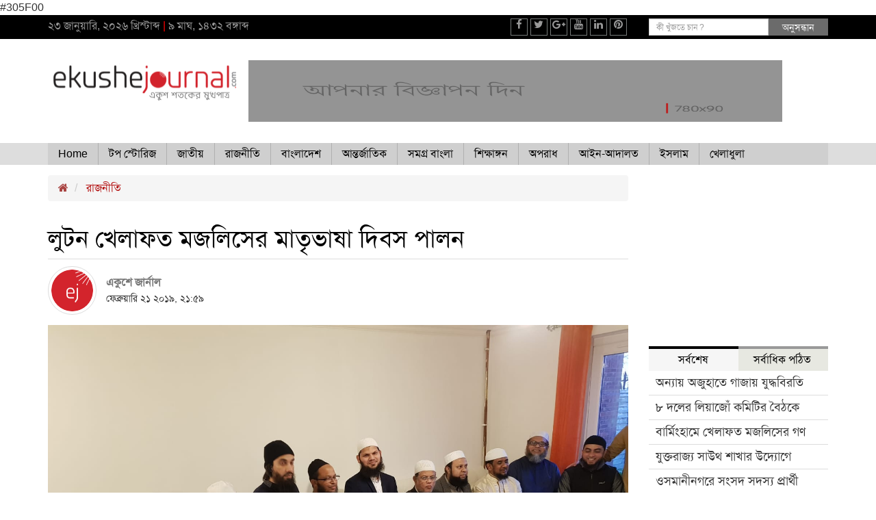

--- FILE ---
content_type: text/html; charset=UTF-8
request_url: https://ekushejournal.com/%E0%A6%B2%E0%A7%81%E0%A6%9F%E0%A6%A8-%E0%A6%96%E0%A7%87%E0%A6%B2%E0%A6%BE%E0%A6%AB%E0%A6%A4-%E0%A6%AE%E0%A6%9C%E0%A6%B2%E0%A6%BF%E0%A6%B8%E0%A7%87%E0%A6%B0-%E0%A6%AE%E0%A6%BE%E0%A6%A4%E0%A7%83/
body_size: 14090
content:
#305F00<!DOCTYPE html>
<html lang="en-US" xmlns:fb="https://www.facebook.com/2008/fbml" xmlns:addthis="https://www.addthis.com/help/api-spec" >
<head>
	<meta property="fb:pages" content="455514601196377" />
	<script async custom-element="amp-auto-ads"
        src="https://cdn.ampproject.org/v0/amp-auto-ads-0.1.js">
</script>
	<script async src="//pagead2.googlesyndication.com/pagead/js/adsbygoogle.js"></script>
<script>
  (adsbygoogle = window.adsbygoogle || []).push({
    google_ad_client: "ca-pub-3254818074512374",
    enable_page_level_ads: true
  });
</script>
	<meta property="fb:pages" content="455514601196377" />
<script async src="//pagead2.googlesyndication.com/pagead/js/adsbygoogle.js"></script>
<script>
  (adsbygoogle = window.adsbygoogle || []).push({
    google_ad_client: "ca-pub-2526744394974187",
    enable_page_level_ads: true
  });
</script>
	<!-- Global site tag (gtag.js) - Google Analytics -->
<script async src="https://www.googletagmanager.com/gtag/js?id=UA-84675962-2"></script>
<script>
  window.dataLayer = window.dataLayer || [];
  function gtag(){dataLayer.push(arguments);}
  gtag('js', new Date());

  gtag('config', 'UA-84675962-2');
</script>

<meta name="google-site-verification" content="Gbr2aD6U2hCLmg-_wwc7mOfUWKbshyO-XXLgtpuy1kM" />
    <meta charset="UTF-8">
     <title>Ekushe Journal |   লুটন খেলাফত মজলিসের মাতৃভাষা দিবস পালন</title>
    <meta charset="utf-8">
    <meta http-equiv="X-UA-Compatible" content="IE=edge">
    <meta name="viewport" content="width=device-width, initial-scale=1">
    <meta name="author" content="Ekushe Journal">
	
	<meta name="Developer" content="Ashraful Islam, programmerashraful@gmail.com">
	<meta name="Developer Contact" content="Call:+8801737963893, Email:programmerashraful@gmail, facebook:https://fb.com/ictsy">
	<meta name="Developed By" content="ICT SYLHET">
		<meta name="Developer" content="Ebad Bin Siddik">
	<meta name="Developed By" content="www.syltechbd.com">
	<meta name="robots" content="index, follow">
	<meta content="ALL" name=robots>
	<meta name="distribution" content="Global">
	<meta http-equiv="Content-Language" content="bn">
		<link rel="icon" type="image/ico" href=""/>
	<!--
	====================================================================================
	                                       STYLE SHEET IMPLEMENT HERE
	====================================================================================
	-->
	
	
	        <meta property="og:type" content="article"/>
	<meta property="og:url" content="https://ekushejournal.com/%e0%a6%b2%e0%a7%81%e0%a6%9f%e0%a6%a8-%e0%a6%96%e0%a7%87%e0%a6%b2%e0%a6%be%e0%a6%ab%e0%a6%a4-%e0%a6%ae%e0%a6%9c%e0%a6%b2%e0%a6%bf%e0%a6%b8%e0%a7%87%e0%a6%b0-%e0%a6%ae%e0%a6%be%e0%a6%a4%e0%a7%83/" />
	<meta property="og:title" content="লুটন খেলাফত মজলিসের মাতৃভাষা দিবস পালন"/>
	<meta property="og:image" content="https://ekushejournal.com/wp-content/uploads/2019/02/IMG-20190221-WA0005.jpg"/>
	<meta property="og:site_name" content="Ekushe Journal"/>
	<meta property="og:description" content="লুটন খেলাফত মজলিসের মাতৃভাষা দিবস পালন"/>
    	
	
	<meta name='robots' content='max-image-preview:large' />
<link rel='dns-prefetch' href='//s7.addthis.com' />
<link rel='dns-prefetch' href='//www.googletagmanager.com' />
<script type="text/javascript">
/* <![CDATA[ */
window._wpemojiSettings = {"baseUrl":"https:\/\/s.w.org\/images\/core\/emoji\/15.0.3\/72x72\/","ext":".png","svgUrl":"https:\/\/s.w.org\/images\/core\/emoji\/15.0.3\/svg\/","svgExt":".svg","source":{"concatemoji":"https:\/\/ekushejournal.com\/wp-includes\/js\/wp-emoji-release.min.js?ver=6.6.2"}};
/*! This file is auto-generated */
!function(i,n){var o,s,e;function c(e){try{var t={supportTests:e,timestamp:(new Date).valueOf()};sessionStorage.setItem(o,JSON.stringify(t))}catch(e){}}function p(e,t,n){e.clearRect(0,0,e.canvas.width,e.canvas.height),e.fillText(t,0,0);var t=new Uint32Array(e.getImageData(0,0,e.canvas.width,e.canvas.height).data),r=(e.clearRect(0,0,e.canvas.width,e.canvas.height),e.fillText(n,0,0),new Uint32Array(e.getImageData(0,0,e.canvas.width,e.canvas.height).data));return t.every(function(e,t){return e===r[t]})}function u(e,t,n){switch(t){case"flag":return n(e,"\ud83c\udff3\ufe0f\u200d\u26a7\ufe0f","\ud83c\udff3\ufe0f\u200b\u26a7\ufe0f")?!1:!n(e,"\ud83c\uddfa\ud83c\uddf3","\ud83c\uddfa\u200b\ud83c\uddf3")&&!n(e,"\ud83c\udff4\udb40\udc67\udb40\udc62\udb40\udc65\udb40\udc6e\udb40\udc67\udb40\udc7f","\ud83c\udff4\u200b\udb40\udc67\u200b\udb40\udc62\u200b\udb40\udc65\u200b\udb40\udc6e\u200b\udb40\udc67\u200b\udb40\udc7f");case"emoji":return!n(e,"\ud83d\udc26\u200d\u2b1b","\ud83d\udc26\u200b\u2b1b")}return!1}function f(e,t,n){var r="undefined"!=typeof WorkerGlobalScope&&self instanceof WorkerGlobalScope?new OffscreenCanvas(300,150):i.createElement("canvas"),a=r.getContext("2d",{willReadFrequently:!0}),o=(a.textBaseline="top",a.font="600 32px Arial",{});return e.forEach(function(e){o[e]=t(a,e,n)}),o}function t(e){var t=i.createElement("script");t.src=e,t.defer=!0,i.head.appendChild(t)}"undefined"!=typeof Promise&&(o="wpEmojiSettingsSupports",s=["flag","emoji"],n.supports={everything:!0,everythingExceptFlag:!0},e=new Promise(function(e){i.addEventListener("DOMContentLoaded",e,{once:!0})}),new Promise(function(t){var n=function(){try{var e=JSON.parse(sessionStorage.getItem(o));if("object"==typeof e&&"number"==typeof e.timestamp&&(new Date).valueOf()<e.timestamp+604800&&"object"==typeof e.supportTests)return e.supportTests}catch(e){}return null}();if(!n){if("undefined"!=typeof Worker&&"undefined"!=typeof OffscreenCanvas&&"undefined"!=typeof URL&&URL.createObjectURL&&"undefined"!=typeof Blob)try{var e="postMessage("+f.toString()+"("+[JSON.stringify(s),u.toString(),p.toString()].join(",")+"));",r=new Blob([e],{type:"text/javascript"}),a=new Worker(URL.createObjectURL(r),{name:"wpTestEmojiSupports"});return void(a.onmessage=function(e){c(n=e.data),a.terminate(),t(n)})}catch(e){}c(n=f(s,u,p))}t(n)}).then(function(e){for(var t in e)n.supports[t]=e[t],n.supports.everything=n.supports.everything&&n.supports[t],"flag"!==t&&(n.supports.everythingExceptFlag=n.supports.everythingExceptFlag&&n.supports[t]);n.supports.everythingExceptFlag=n.supports.everythingExceptFlag&&!n.supports.flag,n.DOMReady=!1,n.readyCallback=function(){n.DOMReady=!0}}).then(function(){return e}).then(function(){var e;n.supports.everything||(n.readyCallback(),(e=n.source||{}).concatemoji?t(e.concatemoji):e.wpemoji&&e.twemoji&&(t(e.twemoji),t(e.wpemoji)))}))}((window,document),window._wpemojiSettings);
/* ]]> */
</script>
<style id='wp-emoji-styles-inline-css' type='text/css'>

	img.wp-smiley, img.emoji {
		display: inline !important;
		border: none !important;
		box-shadow: none !important;
		height: 1em !important;
		width: 1em !important;
		margin: 0 0.07em !important;
		vertical-align: -0.1em !important;
		background: none !important;
		padding: 0 !important;
	}
</style>
<link rel='stylesheet' id='wp-block-library-css' href='https://ekushejournal.com/wp-includes/css/dist/block-library/style.min.css?ver=6.6.2' type='text/css' media='all' />
<style id='classic-theme-styles-inline-css' type='text/css'>
/*! This file is auto-generated */
.wp-block-button__link{color:#fff;background-color:#32373c;border-radius:9999px;box-shadow:none;text-decoration:none;padding:calc(.667em + 2px) calc(1.333em + 2px);font-size:1.125em}.wp-block-file__button{background:#32373c;color:#fff;text-decoration:none}
</style>
<style id='global-styles-inline-css' type='text/css'>
:root{--wp--preset--aspect-ratio--square: 1;--wp--preset--aspect-ratio--4-3: 4/3;--wp--preset--aspect-ratio--3-4: 3/4;--wp--preset--aspect-ratio--3-2: 3/2;--wp--preset--aspect-ratio--2-3: 2/3;--wp--preset--aspect-ratio--16-9: 16/9;--wp--preset--aspect-ratio--9-16: 9/16;--wp--preset--color--black: #000000;--wp--preset--color--cyan-bluish-gray: #abb8c3;--wp--preset--color--white: #ffffff;--wp--preset--color--pale-pink: #f78da7;--wp--preset--color--vivid-red: #cf2e2e;--wp--preset--color--luminous-vivid-orange: #ff6900;--wp--preset--color--luminous-vivid-amber: #fcb900;--wp--preset--color--light-green-cyan: #7bdcb5;--wp--preset--color--vivid-green-cyan: #00d084;--wp--preset--color--pale-cyan-blue: #8ed1fc;--wp--preset--color--vivid-cyan-blue: #0693e3;--wp--preset--color--vivid-purple: #9b51e0;--wp--preset--gradient--vivid-cyan-blue-to-vivid-purple: linear-gradient(135deg,rgba(6,147,227,1) 0%,rgb(155,81,224) 100%);--wp--preset--gradient--light-green-cyan-to-vivid-green-cyan: linear-gradient(135deg,rgb(122,220,180) 0%,rgb(0,208,130) 100%);--wp--preset--gradient--luminous-vivid-amber-to-luminous-vivid-orange: linear-gradient(135deg,rgba(252,185,0,1) 0%,rgba(255,105,0,1) 100%);--wp--preset--gradient--luminous-vivid-orange-to-vivid-red: linear-gradient(135deg,rgba(255,105,0,1) 0%,rgb(207,46,46) 100%);--wp--preset--gradient--very-light-gray-to-cyan-bluish-gray: linear-gradient(135deg,rgb(238,238,238) 0%,rgb(169,184,195) 100%);--wp--preset--gradient--cool-to-warm-spectrum: linear-gradient(135deg,rgb(74,234,220) 0%,rgb(151,120,209) 20%,rgb(207,42,186) 40%,rgb(238,44,130) 60%,rgb(251,105,98) 80%,rgb(254,248,76) 100%);--wp--preset--gradient--blush-light-purple: linear-gradient(135deg,rgb(255,206,236) 0%,rgb(152,150,240) 100%);--wp--preset--gradient--blush-bordeaux: linear-gradient(135deg,rgb(254,205,165) 0%,rgb(254,45,45) 50%,rgb(107,0,62) 100%);--wp--preset--gradient--luminous-dusk: linear-gradient(135deg,rgb(255,203,112) 0%,rgb(199,81,192) 50%,rgb(65,88,208) 100%);--wp--preset--gradient--pale-ocean: linear-gradient(135deg,rgb(255,245,203) 0%,rgb(182,227,212) 50%,rgb(51,167,181) 100%);--wp--preset--gradient--electric-grass: linear-gradient(135deg,rgb(202,248,128) 0%,rgb(113,206,126) 100%);--wp--preset--gradient--midnight: linear-gradient(135deg,rgb(2,3,129) 0%,rgb(40,116,252) 100%);--wp--preset--font-size--small: 13px;--wp--preset--font-size--medium: 20px;--wp--preset--font-size--large: 36px;--wp--preset--font-size--x-large: 42px;--wp--preset--spacing--20: 0.44rem;--wp--preset--spacing--30: 0.67rem;--wp--preset--spacing--40: 1rem;--wp--preset--spacing--50: 1.5rem;--wp--preset--spacing--60: 2.25rem;--wp--preset--spacing--70: 3.38rem;--wp--preset--spacing--80: 5.06rem;--wp--preset--shadow--natural: 6px 6px 9px rgba(0, 0, 0, 0.2);--wp--preset--shadow--deep: 12px 12px 50px rgba(0, 0, 0, 0.4);--wp--preset--shadow--sharp: 6px 6px 0px rgba(0, 0, 0, 0.2);--wp--preset--shadow--outlined: 6px 6px 0px -3px rgba(255, 255, 255, 1), 6px 6px rgba(0, 0, 0, 1);--wp--preset--shadow--crisp: 6px 6px 0px rgba(0, 0, 0, 1);}:where(.is-layout-flex){gap: 0.5em;}:where(.is-layout-grid){gap: 0.5em;}body .is-layout-flex{display: flex;}.is-layout-flex{flex-wrap: wrap;align-items: center;}.is-layout-flex > :is(*, div){margin: 0;}body .is-layout-grid{display: grid;}.is-layout-grid > :is(*, div){margin: 0;}:where(.wp-block-columns.is-layout-flex){gap: 2em;}:where(.wp-block-columns.is-layout-grid){gap: 2em;}:where(.wp-block-post-template.is-layout-flex){gap: 1.25em;}:where(.wp-block-post-template.is-layout-grid){gap: 1.25em;}.has-black-color{color: var(--wp--preset--color--black) !important;}.has-cyan-bluish-gray-color{color: var(--wp--preset--color--cyan-bluish-gray) !important;}.has-white-color{color: var(--wp--preset--color--white) !important;}.has-pale-pink-color{color: var(--wp--preset--color--pale-pink) !important;}.has-vivid-red-color{color: var(--wp--preset--color--vivid-red) !important;}.has-luminous-vivid-orange-color{color: var(--wp--preset--color--luminous-vivid-orange) !important;}.has-luminous-vivid-amber-color{color: var(--wp--preset--color--luminous-vivid-amber) !important;}.has-light-green-cyan-color{color: var(--wp--preset--color--light-green-cyan) !important;}.has-vivid-green-cyan-color{color: var(--wp--preset--color--vivid-green-cyan) !important;}.has-pale-cyan-blue-color{color: var(--wp--preset--color--pale-cyan-blue) !important;}.has-vivid-cyan-blue-color{color: var(--wp--preset--color--vivid-cyan-blue) !important;}.has-vivid-purple-color{color: var(--wp--preset--color--vivid-purple) !important;}.has-black-background-color{background-color: var(--wp--preset--color--black) !important;}.has-cyan-bluish-gray-background-color{background-color: var(--wp--preset--color--cyan-bluish-gray) !important;}.has-white-background-color{background-color: var(--wp--preset--color--white) !important;}.has-pale-pink-background-color{background-color: var(--wp--preset--color--pale-pink) !important;}.has-vivid-red-background-color{background-color: var(--wp--preset--color--vivid-red) !important;}.has-luminous-vivid-orange-background-color{background-color: var(--wp--preset--color--luminous-vivid-orange) !important;}.has-luminous-vivid-amber-background-color{background-color: var(--wp--preset--color--luminous-vivid-amber) !important;}.has-light-green-cyan-background-color{background-color: var(--wp--preset--color--light-green-cyan) !important;}.has-vivid-green-cyan-background-color{background-color: var(--wp--preset--color--vivid-green-cyan) !important;}.has-pale-cyan-blue-background-color{background-color: var(--wp--preset--color--pale-cyan-blue) !important;}.has-vivid-cyan-blue-background-color{background-color: var(--wp--preset--color--vivid-cyan-blue) !important;}.has-vivid-purple-background-color{background-color: var(--wp--preset--color--vivid-purple) !important;}.has-black-border-color{border-color: var(--wp--preset--color--black) !important;}.has-cyan-bluish-gray-border-color{border-color: var(--wp--preset--color--cyan-bluish-gray) !important;}.has-white-border-color{border-color: var(--wp--preset--color--white) !important;}.has-pale-pink-border-color{border-color: var(--wp--preset--color--pale-pink) !important;}.has-vivid-red-border-color{border-color: var(--wp--preset--color--vivid-red) !important;}.has-luminous-vivid-orange-border-color{border-color: var(--wp--preset--color--luminous-vivid-orange) !important;}.has-luminous-vivid-amber-border-color{border-color: var(--wp--preset--color--luminous-vivid-amber) !important;}.has-light-green-cyan-border-color{border-color: var(--wp--preset--color--light-green-cyan) !important;}.has-vivid-green-cyan-border-color{border-color: var(--wp--preset--color--vivid-green-cyan) !important;}.has-pale-cyan-blue-border-color{border-color: var(--wp--preset--color--pale-cyan-blue) !important;}.has-vivid-cyan-blue-border-color{border-color: var(--wp--preset--color--vivid-cyan-blue) !important;}.has-vivid-purple-border-color{border-color: var(--wp--preset--color--vivid-purple) !important;}.has-vivid-cyan-blue-to-vivid-purple-gradient-background{background: var(--wp--preset--gradient--vivid-cyan-blue-to-vivid-purple) !important;}.has-light-green-cyan-to-vivid-green-cyan-gradient-background{background: var(--wp--preset--gradient--light-green-cyan-to-vivid-green-cyan) !important;}.has-luminous-vivid-amber-to-luminous-vivid-orange-gradient-background{background: var(--wp--preset--gradient--luminous-vivid-amber-to-luminous-vivid-orange) !important;}.has-luminous-vivid-orange-to-vivid-red-gradient-background{background: var(--wp--preset--gradient--luminous-vivid-orange-to-vivid-red) !important;}.has-very-light-gray-to-cyan-bluish-gray-gradient-background{background: var(--wp--preset--gradient--very-light-gray-to-cyan-bluish-gray) !important;}.has-cool-to-warm-spectrum-gradient-background{background: var(--wp--preset--gradient--cool-to-warm-spectrum) !important;}.has-blush-light-purple-gradient-background{background: var(--wp--preset--gradient--blush-light-purple) !important;}.has-blush-bordeaux-gradient-background{background: var(--wp--preset--gradient--blush-bordeaux) !important;}.has-luminous-dusk-gradient-background{background: var(--wp--preset--gradient--luminous-dusk) !important;}.has-pale-ocean-gradient-background{background: var(--wp--preset--gradient--pale-ocean) !important;}.has-electric-grass-gradient-background{background: var(--wp--preset--gradient--electric-grass) !important;}.has-midnight-gradient-background{background: var(--wp--preset--gradient--midnight) !important;}.has-small-font-size{font-size: var(--wp--preset--font-size--small) !important;}.has-medium-font-size{font-size: var(--wp--preset--font-size--medium) !important;}.has-large-font-size{font-size: var(--wp--preset--font-size--large) !important;}.has-x-large-font-size{font-size: var(--wp--preset--font-size--x-large) !important;}
:where(.wp-block-post-template.is-layout-flex){gap: 1.25em;}:where(.wp-block-post-template.is-layout-grid){gap: 1.25em;}
:where(.wp-block-columns.is-layout-flex){gap: 2em;}:where(.wp-block-columns.is-layout-grid){gap: 2em;}
:root :where(.wp-block-pullquote){font-size: 1.5em;line-height: 1.6;}
</style>
<link rel='stylesheet' id='style_1-css' href='https://ekushejournal.com/wp-content/themes/syltech-ekushe-journal/css/bootstrap.min.css?ver=3.1.0' type='text/css' media='all' />
<link rel='stylesheet' id='style_2-css' href='https://ekushejournal.com/wp-content/themes/syltech-ekushe-journal/font-awesome/css/font-awesome.min.css?ver=3.1.0' type='text/css' media='all' />
<link rel='stylesheet' id='owl_carosel-css' href='https://ekushejournal.com/wp-content/themes/syltech-ekushe-journal/css/owl.carousel.css?ver=3.1.0' type='text/css' media='all' />
<link rel='stylesheet' id='style_3-css' href='https://ekushejournal.com/wp-content/themes/syltech-ekushe-journal/css/modern-ticker.css?ver=1.0.0' type='text/css' media='all' />
<link rel='stylesheet' id='style_4-css' href='https://ekushejournal.com/wp-content/themes/syltech-ekushe-journal/css/theme_009.css?ver=1.0.0' type='text/css' media='all' />
<link rel='stylesheet' id='style_4_light_box-css' href='https://ekushejournal.com/wp-content/themes/syltech-ekushe-journal/css/lightbox.min.css?ver=1.0.0' type='text/css' media='all' />
<link rel='stylesheet' id='style_5-css' href='https://ekushejournal.com/wp-content/themes/syltech-ekushe-journal/css/main.css?ver=1.0.0' type='text/css' media='all' />
<link rel='stylesheet' id='style_6-css' href='https://ekushejournal.com/wp-content/themes/syltech-ekushe-journal/css/responsive.css?ver=1.0.0' type='text/css' media='all' />
<link rel='stylesheet' id='style_7-css' href='https://ekushejournal.com/wp-content/themes/syltech-ekushe-journal/style.css?ver=1.0.0' type='text/css' media='all' />
<link rel='stylesheet' id='addthis_all_pages-css' href='https://ekushejournal.com/wp-content/plugins/addthis/frontend/build/addthis_wordpress_public.min.css?ver=6.6.2' type='text/css' media='all' />
<script type="text/javascript" src="https://ekushejournal.com/wp-includes/js/jquery/jquery.min.js?ver=3.7.1" id="jquery-core-js"></script>
<script type="text/javascript" src="https://ekushejournal.com/wp-includes/js/jquery/jquery-migrate.min.js?ver=3.4.1" id="jquery-migrate-js"></script>

<!-- Google Analytics snippet added by Site Kit -->
<script type="text/javascript" src="https://www.googletagmanager.com/gtag/js?id=GT-KVFKXG44" id="google_gtagjs-js" async></script>
<script type="text/javascript" id="google_gtagjs-js-after">
/* <![CDATA[ */
window.dataLayer = window.dataLayer || [];function gtag(){dataLayer.push(arguments);}
gtag('set', 'linker', {"domains":["ekushejournal.com"]} );
gtag("js", new Date());
gtag("set", "developer_id.dZTNiMT", true);
gtag("config", "GT-KVFKXG44");
/* ]]> */
</script>

<!-- End Google Analytics snippet added by Site Kit -->
<link rel="https://api.w.org/" href="https://ekushejournal.com/wp-json/" /><link rel="alternate" title="JSON" type="application/json" href="https://ekushejournal.com/wp-json/wp/v2/posts/17739" /><link rel="EditURI" type="application/rsd+xml" title="RSD" href="https://ekushejournal.com/xmlrpc.php?rsd" />
<meta name="generator" content="WordPress 6.6.2" />
<link rel="canonical" href="https://ekushejournal.com/%e0%a6%b2%e0%a7%81%e0%a6%9f%e0%a6%a8-%e0%a6%96%e0%a7%87%e0%a6%b2%e0%a6%be%e0%a6%ab%e0%a6%a4-%e0%a6%ae%e0%a6%9c%e0%a6%b2%e0%a6%bf%e0%a6%b8%e0%a7%87%e0%a6%b0-%e0%a6%ae%e0%a6%be%e0%a6%a4%e0%a7%83/" />
<link rel='shortlink' href='https://ekushejournal.com/?p=17739' />
<link rel="alternate" title="oEmbed (JSON)" type="application/json+oembed" href="https://ekushejournal.com/wp-json/oembed/1.0/embed?url=https%3A%2F%2Fekushejournal.com%2F%25e0%25a6%25b2%25e0%25a7%2581%25e0%25a6%259f%25e0%25a6%25a8-%25e0%25a6%2596%25e0%25a7%2587%25e0%25a6%25b2%25e0%25a6%25be%25e0%25a6%25ab%25e0%25a6%25a4-%25e0%25a6%25ae%25e0%25a6%259c%25e0%25a6%25b2%25e0%25a6%25bf%25e0%25a6%25b8%25e0%25a7%2587%25e0%25a6%25b0-%25e0%25a6%25ae%25e0%25a6%25be%25e0%25a6%25a4%25e0%25a7%2583%2F" />
<link rel="alternate" title="oEmbed (XML)" type="text/xml+oembed" href="https://ekushejournal.com/wp-json/oembed/1.0/embed?url=https%3A%2F%2Fekushejournal.com%2F%25e0%25a6%25b2%25e0%25a7%2581%25e0%25a6%259f%25e0%25a6%25a8-%25e0%25a6%2596%25e0%25a7%2587%25e0%25a6%25b2%25e0%25a6%25be%25e0%25a6%25ab%25e0%25a6%25a4-%25e0%25a6%25ae%25e0%25a6%259c%25e0%25a6%25b2%25e0%25a6%25bf%25e0%25a6%25b8%25e0%25a7%2587%25e0%25a6%25b0-%25e0%25a6%25ae%25e0%25a6%25be%25e0%25a6%25a4%25e0%25a7%2583%2F&#038;format=xml" />
	<script type="text/javascript">
	    var ajaxurl = 'https://ekushejournal.com/wp-admin/admin-ajax.php';
	</script>

	<style type="text/css">
		.ajax-calendar{
			position:relative;
		}

		#bddp_ac_widget th {
		background: none repeat scroll 0 0 #2cb2bc;
		color: #FFFFFF;
		font-weight: normal;
		padding: 5px 1px;
		text-align: center;
		 font-size: 16px;
		}
		#bddp_ac_widget {
			padding: 5px;
		}
		
		#bddp_ac_widget td {
			border: 1px solid #CCCCCC;
			text-align: center;
		}
		
		#my-calendar a {
			background: none repeat scroll 0 0 #008000;
			color: #FFFFFF;
			display: block;
			padding: 6px 0;
			width: 100% !important;
		}
		#my-calendar{
			width:100%;
		}
		
		
		#my_calender span {
			display: block;
			padding: 6px 0;
			width: 100% !important;
		}
		
		#today a,#today span {
			   background: none repeat scroll 0 0 #2cb2bc !important;
			color: #FFFFFF;
		}
		#bddp_ac_widget #my_year {
			float: right;
		}
		.select_ca #my_month {
			float: left;
		}

	</style>
	<meta name="generator" content="Site Kit by Google 1.119.0" /><meta name="google-site-verification" content="Y2wIMpIyQwbsU0I4HAXBgn6RpRma6QgY8dOOOBlRB5Q">
<!-- Google AdSense meta tags added by Site Kit -->
<meta name="google-adsense-platform-account" content="ca-host-pub-2644536267352236">
<meta name="google-adsense-platform-domain" content="sitekit.withgoogle.com">
<!-- End Google AdSense meta tags added by Site Kit -->
<meta property="og:type" content="article" />
<meta property="og:url" content="https://ekushejournal.com/%e0%a6%b2%e0%a7%81%e0%a6%9f%e0%a6%a8-%e0%a6%96%e0%a7%87%e0%a6%b2%e0%a6%be%e0%a6%ab%e0%a6%a4-%e0%a6%ae%e0%a6%9c%e0%a6%b2%e0%a6%bf%e0%a6%b8%e0%a7%87%e0%a6%b0-%e0%a6%ae%e0%a6%be%e0%a6%a4%e0%a7%83/" />
<meta property="og:title" content="লুটন খেলাফত মজলিসের মাতৃভাষা দিবস পালন" />
<meta property="og:site_name" content="Ekushe Journal" />
<meta property="og:locale" content="en_US" />
<meta property="og:description" content="Ekushe Journal" />
<meta property="og:image" content="https://ekushejournal.com/wp-content/uploads/2019/02/IMG-20190221-WA0005-150x150.jpg" />
<link rel="icon" href="https://ekushejournal.com/wp-content/uploads/2021/02/cropped-51533595_422153904993711_367511864663343104_n-32x32.png" sizes="32x32" />
<link rel="icon" href="https://ekushejournal.com/wp-content/uploads/2021/02/cropped-51533595_422153904993711_367511864663343104_n-192x192.png" sizes="192x192" />
<link rel="apple-touch-icon" href="https://ekushejournal.com/wp-content/uploads/2021/02/cropped-51533595_422153904993711_367511864663343104_n-180x180.png" />
<meta name="msapplication-TileImage" content="https://ekushejournal.com/wp-content/uploads/2021/02/cropped-51533595_422153904993711_367511864663343104_n-270x270.png" />
		<style type="text/css" id="wp-custom-css">
			http://ekushejournal.com/wp-content/uploads/2022/01/20210222_215657.png

body, h1, h2, h3, h4, h5, h6, textarea, input, select, .topbar, .main-menu, .breadcrumb, .copyrights-area p, a{
font-family: "SolaimanLipi" !important;
}		</style>
			
</head>
<body class="home_body_bg" data-spy="scroll" data-target=".navbar" data-offset="50">
   <section class="header_top_section  hidden-xs">
        <div class="container">
           <div class="row">
               <div class="col-sm-5 hidden-xs"><p style="margin-bottom: 0;margin-top: 0px;color:#999">২৩ জানুয়ারি, ২০২৬ খ্রিস্টাব্দ <span style="color:red">|</span> ৯ মাঘ, ১৪৩২ বঙ্গাব্দ </p></div>
               
                <div class="col-md-4 hidden-xs">
                    <div class="social_icon_box pull-right">
                        <ul class="social_icons">
                            <li><a href="https://www.facebook.com/ekushejournal.cm/"><i class="fa fa-facebook"></i></a></li>
                            <li><a href=""><i class="fa fa-twitter"></i></a></li>
                            <li><a href=""><i class="fa fa-google-plus"></i></a></li>
                            <li><a href=""><i class="fa fa-youtube"></i></a></li>
                            <li><a href=""><i class="fa fa-linkedin"></i></a></li>
                            <li><a href=""><i class="fa fa-pinterest"></i></a></li>
                        </ul>
                    </div>
                </div>
                <div class="col-md-3 hidden-xs">
                    <form role="search" method="get" id="searchform" class="searchform" action="https://ekushejournal.com/">
                        <div class="col-xs-8" style="padding:0">
                            <input class="form-control input-sm" value="" name="s" id="s" placeholder="কী খুঁজতে চান ?" type="text">
                        </div>
                        <div class="col-xs-4" style="padding:0">
                            <input name="post_type" value="post" type="hidden">
                            <input class="search_submit_button form-control" id="searchsubmit" value="অনুসন্ধান" type="submit">
                        </div>
                    </form>
                </div>
           </div>
        </div>
   </section>
   <div class="container main_content_body hidden-xs">
	   <div class="row">
           <div class="col-sm-3 margin-top-15">
               <a class="logo_link" href="https://ekushejournal.com"><img src="http://ekushejournal.com/wp-content/uploads/2022/01/20220125_191318.png" alt="" class="img-responsive"></a>
           </div>
            <div class="col-sm-9 margin-top-15 hidden-xs">			<div class="textwidget"><p><img decoding="async" class="img-responsive" src="http://ekushejournal.com/wp-content/uploads/2019/03/ad-605x90-ekushe-journal.png" alt="" /></p>
</div>
		</div><div class="col-sm-9 margin-top-15 hidden-xs">
<figure class="wp-block-image size-full"><img loading="lazy" decoding="async" width="780" height="90" src="http://ekushejournal.com/wp-content/uploads/2022/01/ad-780x90ekushejournal.png" alt="" class="wp-image-65280" srcset="https://ekushejournal.com/wp-content/uploads/2022/01/ad-780x90ekushejournal.png 780w, https://ekushejournal.com/wp-content/uploads/2022/01/ad-780x90ekushejournal-300x35.png 300w, https://ekushejournal.com/wp-content/uploads/2022/01/ad-780x90ekushejournal-768x89.png 768w" sizes="(max-width: 780px) 100vw, 780px" /></figure>
</div><div class="col-sm-9 margin-top-15 hidden-xs"><div class="wp-widget-group__inner-blocks"></div></div>	   </div>
	   
    </div>
    <section class="menu_perent">
        <div class="container">
           <div class="row top_menu custom_nav_fixed_top">
                <div class="col-md-12 menu_mobile_padding">
                    <nav class="navbar navbar-inverse">
                        <div class="navbar-header">
                          <button type="button" class="navbar-toggle" data-toggle="collapse" data-target="#myNavbar">
                            <span class="icon-bar"></span>
                            <span class="icon-bar"></span>
                            <span class="icon-bar"></span>
                          </button>
                          <a class="navbar-brand hidden-sm hidden-md hidden-lg" href="https://ekushejournal.com"><img src="http://ekushejournal.com/wp-content/uploads/2022/01/20220125_191318.png" alt="Ekushe Journal | logo" class="img-responsive main_header_logo" /></a>
                          
                        </div>
                        <div id="myNavbar" class="collapse navbar-collapse"><ul id="menu-%e0%a6%b9%e0%a7%8b%e0%a6%ae" class="nav navbar-nav"><li id="menu-item-75470" class="menu-item menu-item-type-custom menu-item-object-custom menu-item-home menu-item-75470"><a title="Home" href="https://ekushejournal.com">Home</a></li>
<li id="menu-item-75478" class="menu-item menu-item-type-taxonomy menu-item-object-category menu-item-75478"><a title="টপ স্টোরিজ" href="https://ekushejournal.com/category/top-stories/">টপ স্টোরিজ</a></li>
<li id="menu-item-75471" class="menu-item menu-item-type-taxonomy menu-item-object-category menu-item-75471"><a title="জাতীয়" href="https://ekushejournal.com/category/national/">জাতীয়</a></li>
<li id="menu-item-75472" class="menu-item menu-item-type-taxonomy menu-item-object-category current-post-ancestor current-menu-parent current-post-parent menu-item-75472"><a title="রাজনীতি" href="https://ekushejournal.com/category/politics/">রাজনীতি</a></li>
<li id="menu-item-75475" class="menu-item menu-item-type-taxonomy menu-item-object-category menu-item-75475"><a title="বাংলাদেশ" href="https://ekushejournal.com/category/bangladesh/">বাংলাদেশ</a></li>
<li id="menu-item-75473" class="menu-item menu-item-type-taxonomy menu-item-object-category menu-item-75473"><a title="আন্তর্জাতিক" href="https://ekushejournal.com/category/international/">আন্তর্জাতিক</a></li>
<li id="menu-item-75474" class="menu-item menu-item-type-taxonomy menu-item-object-category menu-item-75474"><a title="সমগ্র বাংলা" href="https://ekushejournal.com/category/whole-bangla/">সমগ্র বাংলা</a></li>
<li id="menu-item-75476" class="menu-item menu-item-type-taxonomy menu-item-object-category menu-item-75476"><a title="শিক্ষাঙ্গন" href="https://ekushejournal.com/category/education/">শিক্ষাঙ্গন</a></li>
<li id="menu-item-75477" class="menu-item menu-item-type-taxonomy menu-item-object-category menu-item-75477"><a title="অপরাধ" href="https://ekushejournal.com/category/%e0%a6%85%e0%a6%aa%e0%a6%b0%e0%a6%be%e0%a6%a7/">অপরাধ</a></li>
<li id="menu-item-75479" class="menu-item menu-item-type-taxonomy menu-item-object-category menu-item-75479"><a title="আইন-আদালত" href="https://ekushejournal.com/category/court-courts/">আইন-আদালত</a></li>
<li id="menu-item-75480" class="menu-item menu-item-type-taxonomy menu-item-object-category menu-item-75480"><a title="ইসলাম" href="https://ekushejournal.com/category/%e0%a6%87%e0%a6%b8%e0%a6%b2%e0%a6%be%e0%a6%ae/">ইসলাম</a></li>
<li id="menu-item-75481" class="menu-item menu-item-type-taxonomy menu-item-object-category menu-item-75481"><a title="খেলাধুলা" href="https://ekushejournal.com/category/sport/">খেলাধুলা</a></li>
</ul></div>                    </nav>
                </div>
           </div>
        </div>
    </section>   <div class="container">
	   		<div class="row">
			<div class="col-sm-9">
				<div class="row margin-top-15 hidden-xs">
					<div class="col-sm-12">
                        <ol class="breadcrumb ">
                            <li><a href="https://ekushejournal.com"><i class="fa fa-home text-danger"></i></a></li>
                            <li> <a href="https://ekushejournal.com/category/politics/">রাজনীতি</a> </li>
                        </ol>
					</div>
				</div>
				<div class="row">
					<div class="col-sm-12">
						<article class="article">
							<header class="article_header">
								<div class="headeing">
									<h1>লুটন খেলাফত মজলিসের মাতৃভাষা দিবস পালন</h1>
								</div>
								<div class="row justify_row mobile_justify_none">
									<div class="col-sm-5 justify_col ">
										<div class="single_column sinel_page_column">
											<div class="column_top_content column_top_content">
												<div class="row" style="display: flex;flex-direction: row;">
													<div class="col-xs-3" style="padding-right:7px;display: flex;flex-direction: column;justify-content: center;">
														<a href="https://ekushejournal.com/author/burhan/"><img src="https://ekushejournal.com/wp-content/uploads/2019/03/E-J-Update-Logo-icon-3.png" alt="একুশে জার্নাল" class="img-responsive img-thumbnail img-circle" /></a>
													</div>
													<div class="col-xs-9" style="padding-left:0px;display: flex;flex-direction: column;justify-content: center;">
														<h1><a href="https://ekushejournal.com/author/burhan/">একুশে জার্নাল</a></h1>
														<p>  ফেব্রুয়ারি ২১ ২০১৯, ২১:৫৯ </p>
														
													</div>
												</div>
											</div>
										</div>
									</div>
									<div class="col-sm-7 justify_col hidden-xs">
										<div class="row justify_row mobile_justify_none">
											<div class="col-sm-12 justify_col"><h4 style="border-left: 2px solid #da0505;padding-left: 5px;" class="date mobile_date"> <span class=" visible-xs-inline"><button class="btn btn-default btn-xs "><i class="fa fa-eye "></i> 810 </button> </span></h4></div>
											
										</div>
									</div>
								</div>
							</header>
							<content class="article_content margin-top-15">
															<div class="wp-caption">
									<img src="https://ekushejournal.com/wp-content/uploads/2019/02/IMG-20190221-WA0005.jpg" alt="" class="img-responsive" />
																	</div>
																<div class="at-above-post addthis_tool" data-url="https://ekushejournal.com/%e0%a6%b2%e0%a7%81%e0%a6%9f%e0%a6%a8-%e0%a6%96%e0%a7%87%e0%a6%b2%e0%a6%be%e0%a6%ab%e0%a6%a4-%e0%a6%ae%e0%a6%9c%e0%a6%b2%e0%a6%bf%e0%a6%b8%e0%a7%87%e0%a6%b0-%e0%a6%ae%e0%a6%be%e0%a6%a4%e0%a7%83/"></div><p>একুশে জার্নাল লুটন: আজ আন্তর্জাতিক মাতৃভাষা দিবস উপলক্ষে খেলাফত মজলিস লুটন শাখার উদ্যোগে এক আলোচনা সভা ও দোয়া মাহফিল অনুষ্ঠিত হয়। সংগঠনের অস্থায়ী কার্যালয়ে শাখা সভাপতি মাওলানা মাসরুর আহমদ বুরহানের সভাপতিত্বে ও সাধারণ সম্পাদক মুহাম্মাদ উবায়দুল্লাহর পরিচালনায় বক্তারা গভীর শ্রদ্ধার সাথে স্মরণ করেন মাতৃভাষা রক্ষায় যারা শাহাদাত বরন করেছেন,তাদেরকে।<br />
উক্ত সভায় প্রধান অতিথি হিসেবে উপস্থিত ছিলেন খেলাফত মজলিসের কেন্দ্রীয় যুগ্ম-মহাসচিব অধ্যাপক মাওলানা আব্দুল কাদির সালেহ ও বিশেষ অতিথি হিসেবে উপস্থিত ছিলেন খেলাফত মজলিস যুক্তরাজ্য শাখার সহ সভাপতি মাওলানা জি,এম,ফরহাদ, সাধারণ সম্পাদক মাওলানা শাহ মিজানুল হক, বায়তুলমাল সম্পাদক মাওলানা তায়িদুল ইসলাম, বার্মিংহাম শাখার সভাপতি মাওলানা এনামুল হাসান সাবির,সাধারণ সম্পাদক মাওলানা আ ফ ম শুয়াইব, বিশিষ্ট লেখক মাওলানা ফুজায়েল আহমদ নাজমুল, মিফতাউর রাহমান, হাফিজ মাওলানা কে আই ফিরদাউস, ক্বারি আহমদ হুসাইন, হাফিজ তাজুল ইসলাম প্রমুখ।<br />
প্রধান অতিথির বক্তব্যে অধ্যাপক আব্দুল কাদির সালেহ বলেন, মতৃভাষা মানুষকে আল্লাহর দেয়া এক বড় নিয়ামত ও আমানত। এ নিয়ামতের জন্য আল্লাহর প্রতি কৃতজ্ঞতা প্রকাশ করা ও আমানত রক্ষা করা আমাদের দায়িত্ব। আর এ দায়িত্ব আঞ্জাম দিতে গিয়ে রফিক, সালাম, বরকত, জাব্বারেরা শাহাদাতের নাজরানা পেশ করেছেন বলেই আজ আমরা নিজ পরিচয় নিয়ে এখানে দাড়িয়ে কথা বলতে পারছি। আল্লাহ তাঁদেরকে ক্ষমা করে জান্নাতুল ফিরদাউসের উচ্চ স্থানে সমাসীন করুন।  মাতৃভাষা আমাদের পরিচয়। পরিচয় ছাড়া মানুষ সমাজে বাস করতে পারেনা। যেকোন কারনে নিজ পরিচয় ছেড়ে যদি কেউ অন্যের পরিচয়ে পরিচিতি পেতে চায়, তাহলে সে লাঞ্চিত হয়ে শেষতক নিজ ভাষা ও সংস্কৃতির দিকে ফিরে আসতে বাধ্য হয়। ভাষা আন্দোলন শুরু করা সংগঠন &#8216;তামাদ্দুন মজলিসে&#8217;র প্রতি কৃতজ্ঞতা জানিয়ে ও শহীদদের মাগফিরাত কামনা করে দোয়ার মাধ্যমে সভার সমাপ্তি হয়।</p>
<!-- AddThis Advanced Settings above via filter on the_content --><!-- AddThis Advanced Settings below via filter on the_content --><!-- AddThis Advanced Settings generic via filter on the_content --><!-- AddThis Share Buttons above via filter on the_content --><!-- AddThis Share Buttons below via filter on the_content --><div class="at-below-post addthis_tool" data-url="https://ekushejournal.com/%e0%a6%b2%e0%a7%81%e0%a6%9f%e0%a6%a8-%e0%a6%96%e0%a7%87%e0%a6%b2%e0%a6%be%e0%a6%ab%e0%a6%a4-%e0%a6%ae%e0%a6%9c%e0%a6%b2%e0%a6%bf%e0%a6%b8%e0%a7%87%e0%a6%b0-%e0%a6%ae%e0%a6%be%e0%a6%a4%e0%a7%83/"></div><!-- AddThis Share Buttons generic via filter on the_content -->							</content>
							<footer>
							    <div class="justify_col ">
                                    <div class="sharebottons" style="float:left">

                                        <a href="#" style="border: 1px solid #DDD;color: #000;padding: 8px;text-decoration: none;">Share:- <span class="custom_num" id="facebook-counter2">  </span></a>

                                        <a href="https://api.addthis.com/oexchange/0.8/forward/facebook/offer?url=https://ekushejournal.com/%e0%a6%b2%e0%a7%81%e0%a6%9f%e0%a6%a8-%e0%a6%96%e0%a7%87%e0%a6%b2%e0%a6%be%e0%a6%ab%e0%a6%a4-%e0%a6%ae%e0%a6%9c%e0%a6%b2%e0%a6%bf%e0%a6%b8%e0%a7%87%e0%a6%b0-%e0%a6%ae%e0%a6%be%e0%a6%a4%e0%a7%83/&pubid=ra-57a1e02b3b4cb80e&ct=1&title=লুটন খেলাফত মজলিসের মাতৃভাষা দিবস পালন&pco=tbxnj-1.0&img=https://ekushejournal.com/wp-content/uploads/2019/02/IMG-20190221-WA0005.jpg&images=https://ekushejournal.com/wp-content/uploads/2019/02/IMG-20190221-WA0005.jpg" target="_blank"><img src="https://cache.addthiscdn.com/icons/v3/thumbs/32x32/facebook.png" border="0" alt="Facebook"/></a>
                                        <a href="https://api.addthis.com/oexchange/0.8/forward/twitter/offer?url=https://ekushejournal.com/%e0%a6%b2%e0%a7%81%e0%a6%9f%e0%a6%a8-%e0%a6%96%e0%a7%87%e0%a6%b2%e0%a6%be%e0%a6%ab%e0%a6%a4-%e0%a6%ae%e0%a6%9c%e0%a6%b2%e0%a6%bf%e0%a6%b8%e0%a7%87%e0%a6%b0-%e0%a6%ae%e0%a6%be%e0%a6%a4%e0%a7%83/&pubid=ra-57a1e02b3b4cb80e&ct=1&title=লুটন খেলাফত মজলিসের মাতৃভাষা দিবস পালন&pco=tbxnj-1.0" target="_blank"><img src="https://cache.addthiscdn.com/icons/v3/thumbs/32x32/twitter.png" border="0" alt="Twitter"/></a>
                                        <a href="https://api.addthis.com/oexchange/0.8/forward/google_plusone_share/offer?url=https://ekushejournal.com/%e0%a6%b2%e0%a7%81%e0%a6%9f%e0%a6%a8-%e0%a6%96%e0%a7%87%e0%a6%b2%e0%a6%be%e0%a6%ab%e0%a6%a4-%e0%a6%ae%e0%a6%9c%e0%a6%b2%e0%a6%bf%e0%a6%b8%e0%a7%87%e0%a6%b0-%e0%a6%ae%e0%a6%be%e0%a6%a4%e0%a7%83/&pubid=ra-57a1e02b3b4cb80e&ct=1&title=লুটন খেলাফত মজলিসের মাতৃভাষা দিবস পালন&pco=tbxnj-1.0" target="_blank"><img src="https://cache.addthiscdn.com/icons/v3/thumbs/32x32/google_plusone_share.png" border="0" alt="Google+"/></a>
                                        <a href="https://api.addthis.com/oexchange/0.8/forward/linkedin/offer?url=https://ekushejournal.com/%e0%a6%b2%e0%a7%81%e0%a6%9f%e0%a6%a8-%e0%a6%96%e0%a7%87%e0%a6%b2%e0%a6%be%e0%a6%ab%e0%a6%a4-%e0%a6%ae%e0%a6%9c%e0%a6%b2%e0%a6%bf%e0%a6%b8%e0%a7%87%e0%a6%b0-%e0%a6%ae%e0%a6%be%e0%a6%a4%e0%a7%83/&pubid=ra-57a1e02b3b4cb80e&ct=1&title=লুটন খেলাফত মজলিসের মাতৃভাষা দিবস পালন&pco=tbxnj-1.0" target="_blank"><img src="https://cache.addthiscdn.com/icons/v3/thumbs/32x32/linkedin.png" border="0" alt="LinkedIn"/></a>

                                        <a href="https://api.addthis.com/oexchange/0.8/forward/email/offer?url=https://ekushejournal.com/%e0%a6%b2%e0%a7%81%e0%a6%9f%e0%a6%a8-%e0%a6%96%e0%a7%87%e0%a6%b2%e0%a6%be%e0%a6%ab%e0%a6%a4-%e0%a6%ae%e0%a6%9c%e0%a6%b2%e0%a6%bf%e0%a6%b8%e0%a7%87%e0%a6%b0-%e0%a6%ae%e0%a6%be%e0%a6%a4%e0%a7%83/&pubid=ra-57a1e02b3b4cb80e&ct=1&title=লুটন খেলাফত মজলিসের মাতৃভাষা দিবস পালন&pco=tbxnj-1.0" target="_blank"><img src="https://cache.addthiscdn.com/icons/v3/thumbs/32x32/email.png" border="0" alt="Email"/></a>
                                        <a href="https://www.addthis.com/bookmark.php?source=tbx32nj-1.0&v=300&url=https://ekushejournal.com/%e0%a6%b2%e0%a7%81%e0%a6%9f%e0%a6%a8-%e0%a6%96%e0%a7%87%e0%a6%b2%e0%a6%be%e0%a6%ab%e0%a6%a4-%e0%a6%ae%e0%a6%9c%e0%a6%b2%e0%a6%bf%e0%a6%b8%e0%a7%87%e0%a6%b0-%e0%a6%ae%e0%a6%be%e0%a6%a4%e0%a7%83/&pubid=ra-57a1e02b3b4cb80e&ct=1&title=লুটন খেলাফত মজলিসের মাতৃভাষা দিবস পালন&pco=tbxnj-1.0" target="_blank"><img src="https://cache.addthiscdn.com/icons/v3/thumbs/32x32/addthis.png" border="0" alt="Addthis"/></a>

                                    </div>                                </div>
							</footer>
						</article>
					</div>
				</div>
			</div>
			<div class="col-sm-3">
				<div class="widget_text single_side_bar"><div class="textwidget custom-html-widget"><script async src="//pagead2.googlesyndication.com/pagead/js/adsbygoogle.js"></script>
<!-- 282.5x235 -->
<ins class="adsbygoogle" style="display: inline-block; width: 282px; height: 235px;" data-ad-client="ca-pub-3254818074512374" data-ad-slot="4899420694"></ins>
<script>
(adsbygoogle = window.adsbygoogle || []).push({});
</script></div></div><div class="single_side_bar">			<div class="textwidget">
    <div class="tab1">
        <ul class="nav nav-tabs">
          <li class="active"><a data-toggle="tab" href="#home">সর্বশেষ</a></li>
          <li><a data-toggle="tab" href="#menu1">সর্বাধিক পঠিত</a></li>
        </ul>
        <div class="tab-content">
          <div id="home" class="tab-pane fade in active">
            <div class="front-page_list">
                
                <div class="category_list_news">
                    <a title="অন্যায় অজুহাতে গাজায় যুদ্ধবিরতি লঙ্ঘন করছে ইসরায়েল: এরদোয়ান" href="https://ekushejournal.com/%e0%a6%85%e0%a6%a8%e0%a7%8d%e0%a6%af%e0%a6%be%e0%a6%af%e0%a6%bc-%e0%a6%85%e0%a6%9c%e0%a7%81%e0%a6%b9%e0%a6%be%e0%a6%a4%e0%a7%87-%e0%a6%97%e0%a6%be%e0%a6%9c%e0%a6%be%e0%a6%af%e0%a6%bc-%e0%a6%af/">
                        <div class="row">
                            <div class="col-xs-12">
                                <h1>অন্যায় অজুহাতে গাজায় যুদ্ধবিরতি লঙ্ঘন করছে ইসরায়েল: এরদোয়ান</h1>
                            </div>
                        </div>
                    </a>
                </div>
            
                <div class="category_list_news">
                    <a title="৮ দলের লিয়াজোঁ কমিটির বৈঠকে কর্মসূচি ঘোষণা" href="https://ekushejournal.com/%e0%a6%86%e0%a6%a8%e0%a7%8d%e0%a6%a6%e0%a7%8b%e0%a6%b2%e0%a6%a8%e0%a6%b0%e0%a6%a4-%e0%a7%ae-%e0%a6%a6%e0%a6%b2%e0%a7%87%e0%a6%b0-%e0%a6%b2%e0%a6%bf%e0%a6%af%e0%a6%bc%e0%a6%be%e0%a6%9c%e0%a7%8b/">
                        <div class="row">
                            <div class="col-xs-12">
                                <h1>৮ দলের লিয়াজোঁ কমিটির বৈঠকে কর্মসূচি ঘোষণা</h1>
                            </div>
                        </div>
                    </a>
                </div>
            
                <div class="category_list_news">
                    <a title="বার্মিংহামে খেলাফত মজলিসের গণ সমাবেশ অনুষ্ঠিত" href="https://ekushejournal.com/%e0%a6%ac%e0%a6%be%e0%a6%b0%e0%a7%8d%e0%a6%ae%e0%a6%bf%e0%a6%82%e0%a6%b9%e0%a6%be%e0%a6%ae%e0%a7%87-%e0%a6%96%e0%a7%87%e0%a6%b2%e0%a6%be%e0%a6%ab%e0%a6%a4-%e0%a6%ae%e0%a6%9c%e0%a6%b2%e0%a6%bf%e0%a6%b8/">
                        <div class="row">
                            <div class="col-xs-12">
                                <h1>বার্মিংহামে খেলাফত মজলিসের গণ সমাবেশ অনুষ্ঠিত</h1>
                            </div>
                        </div>
                    </a>
                </div>
            
                <div class="category_list_news">
                    <a title="যুক্তরাজ্য সাউথ শাখার উদ্যোগে তারবিয়াহ মাহফিল অনুষ্ঠিত" href="https://ekushejournal.com/%e0%a6%af%e0%a7%81%e0%a6%95%e0%a7%8d%e0%a6%a4%e0%a6%b0%e0%a6%be%e0%a6%9c%e0%a7%8d%e0%a6%af-%e0%a6%b8%e0%a6%be%e0%a6%89%e0%a6%a5-%e0%a6%b6%e0%a6%be%e0%a6%96%e0%a6%be%e0%a6%b0-%e0%a6%89%e0%a6%a6/">
                        <div class="row">
                            <div class="col-xs-12">
                                <h1>যুক্তরাজ্য সাউথ শাখার উদ্যোগে তারবিয়াহ মাহফিল অনুষ্ঠিত</h1>
                            </div>
                        </div>
                    </a>
                </div>
            
                <div class="category_list_news">
                    <a title="ওসমানীনগরে সংসদ সদস্য প্রার্থী মাওলানা মুহাম্মদ মুনতাসির আলীর সমর্থনে গণ-জমায়েত" href="https://ekushejournal.com/%e0%a6%93%e0%a6%b8%e0%a6%ae%e0%a6%be%e0%a6%a8%e0%a7%80%e0%a6%a8%e0%a6%97%e0%a6%b0%e0%a7%87-%e0%a6%b8%e0%a6%82%e0%a6%b8%e0%a6%a6-%e0%a6%b8%e0%a6%a6%e0%a6%b8%e0%a7%8d%e0%a6%af-%e0%a6%aa%e0%a7%8d/">
                        <div class="row">
                            <div class="col-xs-12">
                                <h1>ওসমানীনগরে সংসদ সদস্য প্রার্থী মাওলানা মুহাম্মদ মুনতাসির আলীর সমর্থনে গণ-জমায়েত</h1>
                            </div>
                        </div>
                    </a>
                </div>
            
                <div class="category_list_news">
                    <a title="ছাতকে যৌথ বাহিনীর অভিযানে আওয়ামীলীগ  নেতার বাড়ি থেকে রিভলবার,পাইপগান উদ্ধার" href="https://ekushejournal.com/%e0%a6%9b%e0%a6%be%e0%a6%a4%e0%a6%95%e0%a7%87-%e0%a6%af%e0%a7%8c%e0%a6%a5-%e0%a6%ac%e0%a6%be%e0%a6%b9%e0%a6%bf%e0%a6%a8%e0%a7%80%e0%a6%b0-%e0%a6%85%e0%a6%ad%e0%a6%bf%e0%a6%af%e0%a6%be%e0%a6%a8/">
                        <div class="row">
                            <div class="col-xs-12">
                                <h1>ছাতকে যৌথ বাহিনীর অভিযানে আওয়ামীলীগ  নেতার বাড়ি থেকে রিভলবার,পাইপগান উদ্ধার</h1>
                            </div>
                        </div>
                    </a>
                </div>
            
                <div class="category_list_news">
                    <a title="সিলেট-২ আসনের সংসদ সদস্য প্রার্থীর নির্বাচনী প্রচারণা: ৩০ সেপ্টেম্বর গণ-জমায়েত সফল করার লক্ষ্যে জরুরি সভা" href="https://ekushejournal.com/%e0%a6%b8%e0%a6%bf%e0%a6%b2%e0%a7%87%e0%a6%9f-%e0%a7%a8-%e0%a6%86%e0%a6%b8%e0%a6%a8%e0%a7%87%e0%a6%b0-%e0%a6%b8%e0%a6%82%e0%a6%b8%e0%a6%a6-%e0%a6%b8%e0%a6%a6%e0%a6%b8%e0%a7%8d%e0%a6%af-%e0%a6%aa/">
                        <div class="row">
                            <div class="col-xs-12">
                                <h1>সিলেট-২ আসনের সংসদ সদস্য প্রার্থীর নির্বাচনী প্রচারণা: ৩০ সেপ্টেম্বর গণ-জমায়েত সফল করার লক্ষ্যে জরুরি সভা</h1>
                            </div>
                        </div>
                    </a>
                </div>
            
                <div class="category_list_news">
                    <a title="এই মুহূর্তে জাতির সংকট উত্তরণের কার্যকর পথ হচ্ছে জুলাই সনদের পূর্ণ বাস্তবায়ন- বাংলাদেশী উলামা মাশায়েখ ইউকে" href="https://ekushejournal.com/%e0%a6%8f%e0%a6%87-%e0%a6%ae%e0%a7%81%e0%a6%b9%e0%a7%82%e0%a6%b0%e0%a7%8d%e0%a6%a4%e0%a7%87-%e0%a6%9c%e0%a6%be%e0%a6%a4%e0%a6%bf%e0%a6%b0-%e0%a6%b8%e0%a6%82%e0%a6%95%e0%a6%9f-%e0%a6%89%e0%a6%a4/">
                        <div class="row">
                            <div class="col-xs-12">
                                <h1>এই মুহূর্তে জাতির সংকট উত্তরণের কার্যকর পথ হচ্ছে জুলাই সনদের পূর্ণ বাস্তবায়ন- বাংলাদেশী উলামা মাশায়েখ ইউকে</h1>
                            </div>
                        </div>
                    </a>
                </div>
            
                <div class="category_list_news">
                    <a title="সিয়ানাহ ট্রাস্টের মসজিদভিত্তিক সীরাত প্রতিযোগিতা ও পুরস্কার বিতরণী সম্পন্ন" href="https://ekushejournal.com/%e0%a6%b8%e0%a6%bf%e0%a6%af%e0%a6%bc%e0%a6%be%e0%a6%a8%e0%a6%be%e0%a6%b9-%e0%a6%9f%e0%a7%8d%e0%a6%b0%e0%a6%be%e0%a6%b8%e0%a7%8d%e0%a6%9f%e0%a7%87%e0%a6%b0-%e0%a6%ae%e0%a6%b8%e0%a6%9c%e0%a6%bf%e0%a6%a6/">
                        <div class="row">
                            <div class="col-xs-12">
                                <h1>সিয়ানাহ ট্রাস্টের মসজিদভিত্তিক সীরাত প্রতিযোগিতা ও পুরস্কার বিতরণী সম্পন্ন</h1>
                            </div>
                        </div>
                    </a>
                </div>
            
                <div class="category_list_news">
                    <a title="দেয়াল ঘড়ি প্রতীকের সমর্থনে ছাতকে  খেলাফত মজলিসের বিশাল জনসভা অনুষ্ঠিত" href="https://ekushejournal.com/%e0%a6%a6%e0%a7%87%e0%a6%af%e0%a6%bc%e0%a6%be%e0%a6%b2-%e0%a6%98%e0%a6%a1%e0%a6%bc%e0%a6%bf-%e0%a6%aa%e0%a7%8d%e0%a6%b0%e0%a6%a4%e0%a7%80%e0%a6%95%e0%a7%87%e0%a6%b0-%e0%a6%b8%e0%a6%ae%e0%a6%b0/">
                        <div class="row">
                            <div class="col-xs-12">
                                <h1>দেয়াল ঘড়ি প্রতীকের সমর্থনে ছাতকে  খেলাফত মজলিসের বিশাল জনসভা অনুষ্ঠিত</h1>
                            </div>
                        </div>
                    </a>
                </div>
            
        <div class="category_list_news read_more">
            <a title="আরও" href="https://ekushejournal.com">
                <div class="row">
                    <div class="col-xs-12">
                        <h1>আরও</h1>
                    </div>
                </div>
            </a>
        </div>
    
            </div>
          </div>
          <div id="menu1" class="tab-pane fade">
            <div class="front-page_list">
                
        <div class="category_list_news read_more">
            <a title="আরও" href="https://ekushejournal.com">
                <div class="row">
                    <div class="col-xs-12">
                        <h1>আরও</h1>
                    </div>
                </div>
            </a>
        </div>
    
            </div>
          </div>
        </div>
    </div>
    
</div>
		</div>			</div>
		</div>
		<hr />
		        
        
		
</div>
   <div class="container">
    <div class="row margin-top-15"><div class="col-md-12">			<div class="textwidget"><p><script async src="//pagead2.googlesyndication.com/pagead/js/adsbygoogle.js"></script><br />
<!-- 1220x90 --><br />
<ins class="adsbygoogle" style="display: inline-block; width: 1200px; height: 90px;" data-ad-client="ca-pub-3254818074512374" data-ad-slot="8355928903"></ins><br />
<script>
(adsbygoogle = window.adsbygoogle || []).push({});
</script></p>
</div>
		</div></div>    <!--<div class="row margin-top-10 margin-bottom-10 footer_scroll">
			<div class="col-sm-12 col-md-12">
				<div class="ticker1 modern-ticker mt-round mt-scroll">
					<div class="mt-body">
						<div class="mt-label" style="">শিরোনাম</div>
						<div style="left: 86px; width: 1052px;" class="mt-news">
							<ul style="width: 3387px; margin-left: -43px;">
								<li><a href="https://ekushejournal.com/%e0%a6%85%e0%a6%a8%e0%a7%8d%e0%a6%af%e0%a6%be%e0%a6%af%e0%a6%bc-%e0%a6%85%e0%a6%9c%e0%a7%81%e0%a6%b9%e0%a6%be%e0%a6%a4%e0%a7%87-%e0%a6%97%e0%a6%be%e0%a6%9c%e0%a6%be%e0%a6%af%e0%a6%bc-%e0%a6%af/"> <i class="fa  fa-chevron-left"></i> &nbsp;অন্যায় অজুহাতে গাজায় যুদ্ধবিরতি লঙ্ঘন করছে ইসরায়েল: এরদোয়ান</a></li><li><a href="https://ekushejournal.com/%e0%a6%86%e0%a6%a8%e0%a7%8d%e0%a6%a6%e0%a7%8b%e0%a6%b2%e0%a6%a8%e0%a6%b0%e0%a6%a4-%e0%a7%ae-%e0%a6%a6%e0%a6%b2%e0%a7%87%e0%a6%b0-%e0%a6%b2%e0%a6%bf%e0%a6%af%e0%a6%bc%e0%a6%be%e0%a6%9c%e0%a7%8b/"> <i class="fa  fa-chevron-left"></i> &nbsp;৮ দলের লিয়াজোঁ কমিটির বৈঠকে কর্মসূচি ঘোষণা</a></li><li><a href="https://ekushejournal.com/%e0%a6%ac%e0%a6%be%e0%a6%b0%e0%a7%8d%e0%a6%ae%e0%a6%bf%e0%a6%82%e0%a6%b9%e0%a6%be%e0%a6%ae%e0%a7%87-%e0%a6%96%e0%a7%87%e0%a6%b2%e0%a6%be%e0%a6%ab%e0%a6%a4-%e0%a6%ae%e0%a6%9c%e0%a6%b2%e0%a6%bf%e0%a6%b8/"> <i class="fa  fa-chevron-left"></i> &nbsp;বার্মিংহামে খেলাফত মজলিসের গণ সমাবেশ অনুষ্ঠিত</a></li><li><a href="https://ekushejournal.com/%e0%a6%af%e0%a7%81%e0%a6%95%e0%a7%8d%e0%a6%a4%e0%a6%b0%e0%a6%be%e0%a6%9c%e0%a7%8d%e0%a6%af-%e0%a6%b8%e0%a6%be%e0%a6%89%e0%a6%a5-%e0%a6%b6%e0%a6%be%e0%a6%96%e0%a6%be%e0%a6%b0-%e0%a6%89%e0%a6%a6/"> <i class="fa  fa-chevron-left"></i> &nbsp;যুক্তরাজ্য সাউথ শাখার উদ্যোগে তারবিয়াহ মাহফিল অনুষ্ঠিত</a></li><li><a href="https://ekushejournal.com/%e0%a6%93%e0%a6%b8%e0%a6%ae%e0%a6%be%e0%a6%a8%e0%a7%80%e0%a6%a8%e0%a6%97%e0%a6%b0%e0%a7%87-%e0%a6%b8%e0%a6%82%e0%a6%b8%e0%a6%a6-%e0%a6%b8%e0%a6%a6%e0%a6%b8%e0%a7%8d%e0%a6%af-%e0%a6%aa%e0%a7%8d/"> <i class="fa  fa-chevron-left"></i> &nbsp;ওসমানীনগরে সংসদ সদস্য প্রার্থী মাওলানা মুহাম্মদ মুনতাসির আলীর সমর্থনে গণ-জমায়েত</a></li><li><a href="https://ekushejournal.com/%e0%a6%9b%e0%a6%be%e0%a6%a4%e0%a6%95%e0%a7%87-%e0%a6%af%e0%a7%8c%e0%a6%a5-%e0%a6%ac%e0%a6%be%e0%a6%b9%e0%a6%bf%e0%a6%a8%e0%a7%80%e0%a6%b0-%e0%a6%85%e0%a6%ad%e0%a6%bf%e0%a6%af%e0%a6%be%e0%a6%a8/"> <i class="fa  fa-chevron-left"></i> &nbsp;ছাতকে যৌথ বাহিনীর অভিযানে আওয়ামীলীগ  নেতার বাড়ি থেকে রিভলবার,পাইপগান উদ্ধার</a></li><li><a href="https://ekushejournal.com/%e0%a6%b8%e0%a6%bf%e0%a6%b2%e0%a7%87%e0%a6%9f-%e0%a7%a8-%e0%a6%86%e0%a6%b8%e0%a6%a8%e0%a7%87%e0%a6%b0-%e0%a6%b8%e0%a6%82%e0%a6%b8%e0%a6%a6-%e0%a6%b8%e0%a6%a6%e0%a6%b8%e0%a7%8d%e0%a6%af-%e0%a6%aa/"> <i class="fa  fa-chevron-left"></i> &nbsp;সিলেট-২ আসনের সংসদ সদস্য প্রার্থীর নির্বাচনী প্রচারণা: ৩০ সেপ্টেম্বর গণ-জমায়েত সফল করার লক্ষ্যে জরুরি সভা</a></li><li><a href="https://ekushejournal.com/%e0%a6%8f%e0%a6%87-%e0%a6%ae%e0%a7%81%e0%a6%b9%e0%a7%82%e0%a6%b0%e0%a7%8d%e0%a6%a4%e0%a7%87-%e0%a6%9c%e0%a6%be%e0%a6%a4%e0%a6%bf%e0%a6%b0-%e0%a6%b8%e0%a6%82%e0%a6%95%e0%a6%9f-%e0%a6%89%e0%a6%a4/"> <i class="fa  fa-chevron-left"></i> &nbsp;এই মুহূর্তে জাতির সংকট উত্তরণের কার্যকর পথ হচ্ছে জুলাই সনদের পূর্ণ বাস্তবায়ন- বাংলাদেশী উলামা মাশায়েখ ইউকে</a></li><li><a href="https://ekushejournal.com/%e0%a6%b8%e0%a6%bf%e0%a6%af%e0%a6%bc%e0%a6%be%e0%a6%a8%e0%a6%be%e0%a6%b9-%e0%a6%9f%e0%a7%8d%e0%a6%b0%e0%a6%be%e0%a6%b8%e0%a7%8d%e0%a6%9f%e0%a7%87%e0%a6%b0-%e0%a6%ae%e0%a6%b8%e0%a6%9c%e0%a6%bf%e0%a6%a6/"> <i class="fa  fa-chevron-left"></i> &nbsp;সিয়ানাহ ট্রাস্টের মসজিদভিত্তিক সীরাত প্রতিযোগিতা ও পুরস্কার বিতরণী সম্পন্ন</a></li><li><a href="https://ekushejournal.com/%e0%a6%a6%e0%a7%87%e0%a6%af%e0%a6%bc%e0%a6%be%e0%a6%b2-%e0%a6%98%e0%a6%a1%e0%a6%bc%e0%a6%bf-%e0%a6%aa%e0%a7%8d%e0%a6%b0%e0%a6%a4%e0%a7%80%e0%a6%95%e0%a7%87%e0%a6%b0-%e0%a6%b8%e0%a6%ae%e0%a6%b0/"> <i class="fa  fa-chevron-left"></i> &nbsp;দেয়াল ঘড়ি প্রতীকের সমর্থনে ছাতকে  খেলাফত মজলিসের বিশাল জনসভা অনুষ্ঠিত</a></li>							</ul>
						</div>
					</div>
				</div>
			</div>
		</div>-->
		<div class="scroll-to-top-link fix" style="display: block;"><i class="fa fa-arrow-up"></i></div>
    </div>
<footer class="footer_section">
   <section class="footer_top_section">
       <div class="container">
           <div class="row">
               <div class="col-sm-6 footer_logo">
                   <img src="http://ekushejournal.com/wp-content/uploads/2019/03/20220125_210316.png" alt="" class="img-responsive">
               </div>
               <div class="col-sm-6">
                    <div class="footer_social_box pull-right">
                        <ul class="footer_social_icons">
                            <li><a href="https://www.facebook.com/ekushejournal.cm/"><i class="fa fa-facebook fa-2x"></i></a></li>
                            <li><a href=""><i class="fa fa-twitter fa-2x"></i></a></li>
                            <li><a href=""><i class="fa fa-google-plus fa-2x"></i></a></li>
                            <li><a href=""><i class="fa fa-youtube fa-2x"></i></a></li>
                            <li><a href=""><i class="fa fa-linkedin fa-2x"></i></a></li>
                            <li><a href=""><i class="fa fa-pinterest fa-2x"></i></a></li>
                        </ul>
                    </div>
               </div>
           </div>
       </div>
   </section>
    <div class="container">
        <div class="row footer_menus">
                        </div>
        
        <hr style="border-color:#7E7E7E" />
        
		<div class="row footer_boxes margin-top-15">
			<div class="col-md-12 col-sm-12" >
				<div class="footer_col_2">
				    			<div class="textwidget"><p><strong>© Ekushe Journal 2018-2022</strong></p>
<p><strong>Editor</strong> : K I Ferdous | <strong>SubEditor</strong> : Masrur Ahmed Burhan</p>
<p><span class="_5yl5"><strong>Head office:</strong> </span><span class="_5yl5">179 Queen Crescent London NW5 4DS | </span><strong>E-mail :</strong> ekushejournal@gmail.com</p>
</div>
						</div>
			</div>
		</div>
    </div>
    
    <section class="footer_bottom">
        <div class="container">
            <div class="row">
                <div class="col-sm-12 text-center" style="background: #1e1e1e;">
                    <h5 style="color:#FFF">Developed By <a style="color:yellow" target="_blank" href="http://syltechbd.com">SYLTECH</a></h5>
                </div>
            </div>
        </div>
    </section>
    
</footer>
		
		
		

    <!--
	====================================================================================
	                           JAVASCRIPT INPLEMENTATION HERE
	====================================================================================
	-->
    <script data-cfasync="false" type="text/javascript">if (window.addthis_product === undefined) { window.addthis_product = "wpp"; } if (window.wp_product_version === undefined) { window.wp_product_version = "wpp-6.2.7"; } if (window.addthis_share === undefined) { window.addthis_share = {}; } if (window.addthis_config === undefined) { window.addthis_config = {"data_track_clickback":true,"ui_atversion":"300"}; } if (window.addthis_plugin_info === undefined) { window.addthis_plugin_info = {"info_status":"enabled","cms_name":"WordPress","plugin_name":"Share Buttons by AddThis","plugin_version":"6.2.7","plugin_mode":"AddThis","anonymous_profile_id":"wp-a3d0af583525d9f6ae8c831dd780daf7","page_info":{"template":"posts","post_type":""},"sharing_enabled_on_post_via_metabox":false}; } 
                    (function() {
                      var first_load_interval_id = setInterval(function () {
                        if (typeof window.addthis !== 'undefined') {
                          window.clearInterval(first_load_interval_id);
                          if (typeof window.addthis_layers !== 'undefined' && Object.getOwnPropertyNames(window.addthis_layers).length > 0) {
                            window.addthis.layers(window.addthis_layers);
                          }
                          if (Array.isArray(window.addthis_layers_tools)) {
                            for (i = 0; i < window.addthis_layers_tools.length; i++) {
                              window.addthis.layers(window.addthis_layers_tools[i]);
                            }
                          }
                        }
                     },1000)
                    }());
                </script><script type="text/javascript" src="https://ekushejournal.com/wp-content/themes/syltech-ekushe-journal/js/jquery-2.2.4.min.js?ver=3.0.0" id="javascript_1-js"></script>
<script type="text/javascript" src="https://ekushejournal.com/wp-content/themes/syltech-ekushe-journal/js/bootstrap.min.js?ver=3.0.5" id="javascript_2-js"></script>
<script type="text/javascript" src="https://ekushejournal.com/wp-content/themes/syltech-ekushe-journal/js/owl.carousel.min.js?ver=3.0.5" id="owl_carosel-js"></script>
<script type="text/javascript" src="https://ekushejournal.com/wp-content/themes/syltech-ekushe-journal/js/lightbox.min.js?ver=3.0.5" id="javascript_5-js"></script>
<script type="text/javascript" src="https://ekushejournal.com/wp-content/themes/syltech-ekushe-journal/js/custom.js?ver=3.0.5" id="javascript_3-js"></script>
<script type="text/javascript" src="https://ekushejournal.com/wp-content/themes/syltech-ekushe-journal/js/scroll_main_ticker.js?ver=3.0.5" id="javascript_4-js"></script>
<script type="text/javascript" src="https://s7.addthis.com/js/300/addthis_widget.js?ver=6.6.2#pubid=ra-5ce503a699e72484" id="addthis_widget-js"></script>
    <script> 
		$(document).ready(function(){
		  $(".carosel_slide").owlCarousel({
			items:3,
			autoplay:true,
			loop:true,
			dots:true,
			nav:true,
			smartSpeed:600,
			autoplaySpeed:1000,
			navText: ["<i class='fa fa-angle-double-left'></i>","<i class='fa fa-angle-double-right'></i>"],
			responsiveClass:true,
			responsive:{
				0:{
					items:1,
					nav:true
				},
				600:{
					items:3,
					nav:true
				}
			}
		 });
		 
		  $(".top_carosal").owlCarousel({
			items:1,
			autoplay:true,
			loop:true,
			dots:true,
			nav:true,
			smartSpeed:600,
			autoplaySpeed:1000,
			navText: ["<i class='fa fa-angle-double-left'></i>","<i class='fa fa-angle-double-right'></i>"],
			responsiveClass:true,
			responsive:{
				0:{
					items:1,
					nav:true
				},
				600:{
					items:1,
					nav:true
				}
			}
		 });
		});
		
	</script>
    <script> $('#main_page_slider').carousel({interval: 5000 }); </script>
    
	<script type="text/javascript">$(function(){$(".ticker1").modernTicker({effect:"scroll",scrollType:"continuous",scrollStart:"inside",scrollInterval:20,transitionTime:500,autoplay:true});$(".ticker2").modernTicker({effect:"fade",displayTime:4e3,transitionTime:300,autoplay:true});$(".ticker3").modernTicker({effect:"type",typeInterval:10,displayTime:4e3,transitionTime:300,autoplay:true});$(".ticker4").modernTicker({effect:"slide",slideDistance:100,displayTime:4e3,transitionTime:350,autoplay:true})})</script>
	
	
	<script type="text/javascript">
	$("#ticker_widget_52651 .tabs_content .each_tab:first").show();$("#ticker_widget_52651 .tabs a:first").addClass("oppened");$(".the_tabbed_news .button").live("click",function(){var index=$('a',$(this).parent().parent()).index(this);var allA=$("#ticker_widget_52651 .tabs a");allA.not(allA.eq(index)).removeClass("oppened");var allUl=$("#ticker_widget_52651 .tabs_content .each_tab");var toShow=allUl.eq(index);var toHide=allUl.not(toShow).hide();if(toShow.is(':hidden')){$(this).addClass("oppened");toShow.show();}
else{}});
	</script>
	
	
<script>
        var xmlhttp = new XMLHttpRequest();
        xmlhttp.onreadystatechange = function() {
            if (this.readyState == 4 && this.status == 200) {
                var myObj = JSON.parse(this.responseText);
                document.getElementById("facebook-counter2").innerHTML = myObj.share.share_count;
            }
        };
        xmlhttp.open("GET", "https://graph.facebook.com/?id=https://ekushejournal.com/%e0%a6%b2%e0%a7%81%e0%a6%9f%e0%a6%a8-%e0%a6%96%e0%a7%87%e0%a6%b2%e0%a6%be%e0%a6%ab%e0%a6%a4-%e0%a6%ae%e0%a6%9c%e0%a6%b2%e0%a6%bf%e0%a6%b8%e0%a7%87%e0%a6%b0-%e0%a6%ae%e0%a6%be%e0%a6%a4%e0%a7%83/", true);
        xmlhttp.send();

</script>
	<!--<script type="text/javascript"> $('document').ready(function(){$('.widget-border:has(.scroll-news)').addClass('no-border'); });</script>-->
</body>
</html>

--- FILE ---
content_type: text/html; charset=utf-8
request_url: https://www.google.com/recaptcha/api2/aframe
body_size: 267
content:
<!DOCTYPE HTML><html><head><meta http-equiv="content-type" content="text/html; charset=UTF-8"></head><body><script nonce="qOR3cZtirllHUrpzlVX5Iw">/** Anti-fraud and anti-abuse applications only. See google.com/recaptcha */ try{var clients={'sodar':'https://pagead2.googlesyndication.com/pagead/sodar?'};window.addEventListener("message",function(a){try{if(a.source===window.parent){var b=JSON.parse(a.data);var c=clients[b['id']];if(c){var d=document.createElement('img');d.src=c+b['params']+'&rc='+(localStorage.getItem("rc::a")?sessionStorage.getItem("rc::b"):"");window.document.body.appendChild(d);sessionStorage.setItem("rc::e",parseInt(sessionStorage.getItem("rc::e")||0)+1);localStorage.setItem("rc::h",'1769188220350');}}}catch(b){}});window.parent.postMessage("_grecaptcha_ready", "*");}catch(b){}</script></body></html>

--- FILE ---
content_type: application/javascript
request_url: https://ekushejournal.com/wp-content/themes/syltech-ekushe-journal/js/scroll_main_ticker.js?ver=3.0.5
body_size: 1601
content:
(function(e){var t={effect:"scroll",autoplay:true,feedType:"none",linkTarget:"_blank",feedCount:5,refresh:"10:00"};var n={scroll:{scrollType:"continuous",scrollStart:"inside",scrollInterval:20,transitionTime:500},fade:{displayTime:4e3,transitionTime:300},type:{typeInterval:10,displayTime:4e3,transitionTime:300},slide:{slideDistance:100,displayTime:4e3,transitionTime:350}};var r={"rss-atom":{feedUrl:"",loadType:"direct"},twitter:{twitterName:"",twitterLoadingFile:"modern-ticker/php/twitter.php"}};var i={init:function(t){var i={};e.extend(i,{feedType:t.feedType});e.extend(i,r[i.feedType]);e.extend(i,{effect:t.effect});e.extend(i,n[i.effect]);e.extend(i,t);return this.each(function(){function T(){var e=p.width();if(d.length)e-=d.outerWidth(true);if(y.length)e-=y.outerWidth(true);v.css("width",e);n=e}function N(){t=0;m.children().each(function(){t+=e(this).outerWidth(true)+1});m.css("width",t)}function C(){B();m.addClass("mt-hide");v.addClass("mt-preloader");m.children().remove();m.css("margin-left",0);g.css("opacity","1").removeClass("mt-hide");m.append(g);switch(i.feedType){case"rss-atom":var t={url:i.feedUrl+"?"+Math.random(),type:"GET",dataType:"xml",success:function(t){var n=e(t).find("item");for(var r=0;r<i.feedCount;r++){m.append("<li><a href='"+e(n[r]).find("link").text()+"' target='"+i.linkTarget+"'>"+e(n[r]).find("title").text()+"</a></li>")}k()}};var n={url:"https://ajax.googleapis.com/ajax/services/feed/load?v=1.0&num="+i.feedCount+"&q="+i.feedUrl+"?"+Math.random(),type:"GET",dataType:"jsonp",success:function(e){var t=e.responseData.feed.entries;for(var n=0;n<t.length;n++){m.append("<li><a href='"+t[n].link+"' target='"+i.linkTarget+"'>"+t[n].title+"</a></li>")}k()}};var r=i.loadType=="process"?n:t;e.ajax(r);break;case"twitter":e.get(i.twitterLoadingFile,{name:i.twitterName,count:i.feedCount},function(t){t=e.parseJSON(t);for(var n=0;n<t.length;n++){m.append("<li><a href='http://twitter.com/#!/"+t[n].user.id_str+"/status/"+t[n].id_str+"' target='_blank'>"+t[n].text+"</a></li>")}k()});break}}function k(){v.removeClass("mt-preloader");m.removeClass("mt-hide");A()}function L(){if(i.feedType=="rss-atom"||i.feedType=="twitter"){clearTimeout(c);l=false;C()}}function A(){N();if(i.effect!="scroll")m.children("li:not(:first)").addClass("mt-hide");if(f){f=false;if(i.autoplay){P();I()}}else j();_("first");if(i.refresh)c=setTimeout(L,O(i.refresh));l=true}function O(e){var t;if(typeof e=="number")t=e;else{var n=e.split(":");n.reverse();t=parseFloat(n[0]);if(n[1])t+=parseFloat(n[1])*60;if(n[2])t+=parseFloat(n[2])*3600}return t*1e3}function M(e){if(l)_(e.data.type)}function _(r){if(!u){u=true;B();switch(r){case"first":switch(i.effect){case"scroll":if(i.scrollStart=="outside")m.css("margin-left",n);j();break;case"fade":m.children(":first").css({opacity:0}).animate({opacity:1},i.transitionTime,function(){j()});break;case"type":F(m.children(":first").css({opacity:0}).animate({opacity:1},i.transitionTime).children("a"));break;case"slide":m.children(":first").css({opacity:0,"margin-left":i.slideDistance}).animate({opacity:1,"margin-left":0},i.transitionTime,function(){j()});break}u=false;break;case"prev":switch(i.effect){case"scroll":if(i.scrollType=="discontinuous"){var s=D();var o=S.length-1;var a;if(s==-1||s==0){m.animate({"margin-left":n},i.transitionTime,function(){m.css("margin-left",-t);m.animate({"margin-left":-S[o]},i.transitionTime,function(){u=false})})}else{a=-S[s-1];m.animate({"margin-left":a},i.transitionTime,function(){u=false})}}else{m.css({"margin-left":-e(m.children(":last")).outerWidth()}).children(":last").prependTo(m);m.animate({"margin-left":0},i.transitionTime,function(){u=false})}b.mouseleave(function(){j()});break;case"fade":m.children(":first").animate({opacity:0},i.transitionTime,function(){e(this).addClass("mt-hide");m.children(":last").prependTo(m).removeClass("mt-hide").css({opacity:0}).animate({opacity:1},i.transitionTime,function(){j()});u=false});break;case"type":m.children(":first").animate({opacity:0},i.transitionTime,function(){e(this).addClass("mt-hide");F(m.children(":last").prependTo(m).removeClass("mt-hide").css({opacity:0}).animate({opacity:1},i.transitionTime).children("a"));u=false});break;case"slide":m.children(":first").animate({opacity:0},i.transitionTime,function(){e(this).addClass("mt-hide");m.children(":last").prependTo(m).removeClass("mt-hide").css({opacity:0,"margin-left":i.slideDistance}).animate({opacity:1,"margin-left":0},i.transitionTime,function(){j()});u=false});break}break;case"next":switch(i.effect){case"scroll":if(i.scrollType=="discontinuous"){var s=D();var o=S.length-1;var a;if(s==o){m.animate({"margin-left":-t},i.transitionTime,function(){m.css("margin-left",n);m.animate({"margin-left":0},i.transitionTime,function(){u=false})})}else{if(s==-1)a=0;else a=-S[s+1];m.animate({"margin-left":a},i.transitionTime,function(){u=false})}}else{m.animate({"margin-left":-e(m.children(":first")).outerWidth()},i.transitionTime,function(){m.css("margin-left",0).children(":first").appendTo(m);u=false})}w.mouseleave(function(){j()});break;case"fade":m.children(":first").animate({opacity:0},i.transitionTime,function(){e(this).addClass("mt-hide").appendTo(m);m.children(":first").removeClass("mt-hide").css({opacity:0}).animate({opacity:1},i.transitionTime,function(){j()});u=false});break;case"type":m.children(":first").animate({opacity:0},i.transitionTime,function(){e(this).addClass("mt-hide").appendTo(m);F(m.children(":first").removeClass("mt-hide").css({opacity:0}).animate({opacity:1},i.transitionTime).children("a"));u=false});break;case"slide":m.children(":first").animate({opacity:0},i.transitionTime,function(){e(this).addClass("mt-hide").appendTo(m);m.children(":first").removeClass("mt-hide").css({opacity:0,"margin-left":i.slideDistance}).animate({opacity:1,"margin-left":0},i.transitionTime,function(){j()});u=false});break}break}}}function D(){var e=parseFloat(m.css("margin-left"));var t=S.length;if(e>0){return-1}else{e=Math.abs(e);for(var n=0;n<t-1;n++){if(e>=S[n]&&e<S[n+1])return n}return t-1}}function P(){s=true;if(i.effect=="scroll"){r=setInterval(function(){if(!u){var r=parseFloat(m.css("margin-left"));m.css("margin-left",r-1);if(i.scrollType=="discontinuous"){if(r<0&&Math.abs(r)>t)m.css("margin-left",n)}else{if(r<0&&Math.abs(r)>e(m.children("li")[0]).outerWidth())m.css("margin-left",0).children(":first").appendTo(m)}}},i.scrollInterval)}else{r=setInterval(function(){_("next")},i.displayTime)}}function H(){s=false;clearInterval(r)}function B(){if(s){o=true;H()}}function j(){if(o&&!a){P();o=false}}function F(e){var t=e.html().split("");var n=0;e.html("_");var r=setInterval(function(){var i=e.html().split("_")[0]+t[n++];if(n!=t.length){i+="_"}e.html(i);if(n==t.length){clearInterval(r);j()}},i.typeInterval)}function I(){E.addClass("mt-pause")}function q(){E.removeClass("mt-pause")}function R(){return false}var t;var n;var r;var s=false;var o=false;var u=false;var a=false;var f=true;var l=false;var c;var h=e(this);var p=h.children(".mt-body");var d=p.children(".mt-label");var v=p.children(".mt-news");var m=v.children("ul");var g=m.children("li");var y=p.children(".mt-controls");var b=y.children(".mt-prev");var w=y.children(".mt-next");var E=y.children(".mt-play");if(i.effect=="scroll")h.addClass("mt-scroll");if(d.length)v.css("left",d.outerWidth(true));T();e(window).resize(T);if(i.scrollType=="discontinuous"){var S=[];var x=0;m.children().each(function(){S.push(x);x+=e(this).outerWidth()})}v.hover(function(){if(l){B();a=true}},function(){if(l){a=false;j()}});b.mousedown(R).bind("click",{type:"prev"},M);w.mousedown(R).bind("click",{type:"next"},M);E.mousedown(R).click(function(){if(l){if(s){H();q()}else{P();I()}}});if(i.feedType=="rss-atom"||i.feedType=="twitter"){C()}else{A()}h.data("pause",B);h.data("resume",j);h.data("refresh",L)})},pause:function(){return this.each(function(){e(this).data("pause")()})},resume:function(){return this.each(function(){e(this).data("resume")()})},refresh:function(){return this.each(function(){e(this).data("refresh")()})}};e.fn.modernTicker=function(t){if(i[t]){return i[t].apply(this,Array.prototype.slice.call(arguments,1))}else if(typeof t==="object"||!t){return i.init.apply(this,arguments)}else{e.error("Method "+t+" does not exist on jQuery.modernTicker")}}})(jQuery)